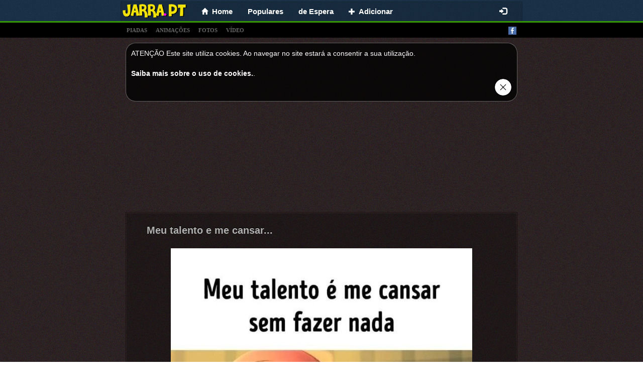

--- FILE ---
content_type: text/html;charset=UTF-8
request_url: https://jarra.pt/10428/meu-talento-e-me-cansar
body_size: 4514
content:
<!DOCTYPE html>
<html xmlns="http://www.w3.org/1999/xhtml">

<head>
  <title>Meu talento e me cansar... - Imagens e fotos engraçadas, anedotas e piadas, humor, videos.</title>
  <meta name="description" content="Humor, Piadas, Fotos Engraçadas, Vídeos. Imagens divertidas, piadas, comédia."/>
  <meta property="og:type" content="article"/>
  <meta property="og:url" content="http://jarra.pt/10428/meu-talento-e-me-cansar"/>
  <meta property="og:title" content="Meu talento e me cansar..."/>
  <meta property="og:image" content="https://jarra.pt/img/mini/20191225/IBY/20191225.jpg"/>
  <meta property="og:description"/>
  <link rel="canonical" href="http://jarra.pt/10428/meu-talento-e-me-cansar"/>
  <link rel="image_src" type="image/jpeg" href="https://jarra.pt/img/mini/20191225/IBY/20191225.jpg"/>
  
  <meta name="viewport" content="width=device-width, initial-scale=1.0"/>
  <meta name="robots" content="INDEX, FOLLOW"/>
  <meta http-equiv="X-UA-Compatible" content="IE=edge"/>
  <meta http-equiv="content-type" content="text/html;charset=utf-8"/>
  <meta http-equiv="Expires" content="0"/>
  <meta http-equiv="Cache-Control" content="no-store, no-cache, must-revalidate,max-age=0, no-cache"/>
  <meta http-equiv="Cache-Control" content="post-check=0, pre-check=0"/>
  <meta http-equiv="Pragma" content="no-cache"/>
  <meta name="_csrf" content="8ba07962-5bcd-4df9-a5bd-30532d4e61f4"/>
  <meta name="_csrf_header" content="X-CSRF-TOKEN"/>
  <meta name="p:domain_verify" content="464c135374ca9c2e50f678134720912b"/>
  <link rel="shortcut icon" type="image/x-icon" href="/favicon.ico?">
  
  
  <!-- Global site tag (gtag.js) - Google Analytics jarra.pt -->
  <script async src="https://www.googletagmanager.com/gtag/js?id=UA-69512466-1"></script>
  <script>
    window.dataLayer = window.dataLayer || [];

    function gtag() {
      dataLayer.push(arguments);
    }

    gtag('js', new Date());

    gtag('config', 'UA-69512466-1');
  </script>


  
  
  
    <link rel="stylesheet" media="screen" href="/resources/css/pack.min.css"/>
  

  
  
  
    <script src="/resources/js/pack.min.js"></script>
  
  

</head>
<body>

  <nav class="navbar navbar-default navbar-fixed-top">
    <div class="container container-xs limit-container" style="background: none; background: rgba(0,0,0,0.1); border: solid 1px rgba(0,0,0,0.15); border-bottom: 0; padding-left: 10px;">
        <div class="navbar-header" style="margin: 0">
          <button type="button" class="navbar-toggle collapsed" data-toggle="collapse" data-target="#nv-col-men" aria-expanded="false">
            <span class="sr-only">Toggle navigation</span>
            <span class="icon-bar"></span>
            <span class="icon-bar"></span>
            <span class="icon-bar"></span>
          </button>
          <a class="navbar-brand brand-fix" href="/">
            <img class="img-responsive" src="/logo.png"/>
          </a>
          <div class="hidden-lg hidden-md hidden-sm" style="display: inline;">
            <div class="fb-like-lg-wrapper">
              <div class="fb-like" data-layout="button_count" data-colorscheme="dark" data-action="like" data-show-faces="true" data-share="false" data-size="large" data-href="https://www.facebook.com/jarra.pt"></div>
            </div>
          </div>
        </div>
        <div class="collapse navbar-collapse" id="nv-col-men">
          <ul class="nav navbar-nav">
            <li>
              <a href="/"><span class="glyphicon glyphicon-home small"></span>&nbsp;&nbsp;<span>Home</span></a>
            </li>
            <li>
              <a href="/top">Populares</a>
            </li>
            <li>
              <a href="/novos">de Espera</a>
            </li>
            <li>
              <a href="/panel/adicionar"><span class="glyphicon glyphicon-plus small"> </span>&nbsp;&nbsp;<span>Adicionar</span></a>
            </li>
          </ul>
          <ul class="hidden-xs nav navbar-nav navbar-right">
            <li>
              <div id="fb-like-top" class="fb-like" style="margin-top: 4px; margin-right: 10px" data-layout="button_count" data-colorscheme="dark" data-action="like" data-show-faces="true" data-share="false" data-size="large" data-href="https://www.facebook.com/jarra.pt"></div>
            </li>
          </ul>

          <ul class="hidden-sm nav navbar-nav navbar-right">
            
              <li>
                <a href="/login"><span class="glyphicon glyphicon-log-in"></span></a>
              </li>
              
            
            
          </ul>
        </div>
      </div>
  </nav>

<div class="submenu" style="text-align: left">
  <div class="container limit-container">
    <a class="tag-link" href="/t/piadas">piadas</a>
    <a class="tag-link" href="/t/animacoes">animações</a>
    <a class="tag-link" href="/t/fotos-engracadas">fotos</a>
    <a class="tag-link" href="/t/video">vídeo</a>
    <a style="float: right" target="_blank" href="https://www.facebook.com/jarra.pt"><img alt="facebook_fanpage"  src="/resources/images/facebook.png"/></a></div>
</div>
<div class="container">
  
  

  
  <div class="center-block articles-container cookies_info">
    <div>
      <span>ATENÇĂO Este site utiliza cookies. Ao navegar no site estará a consentir a sua utilizaçăo.</span><br></br><a target="_blank" href="http://europa.eu/cookies/index_pt.htm">Saiba mais sobre o uso de cookies.</a>.
    </div>
    <div class="text-right"><a href="#" id="cookies_ok"><img style="height: 35px" src="/resources/images/closeButton1.png"/></a></div>
  </div>

</div>
<div class="container" style="padding: 0px">
  
    
		
		
		
		
			<div class="text-center" style="padding-top: 5px">
		<script async="async" src="//pagead2.googlesyndication.com/pagead/js/adsbygoogle.js"></script>
		
		<ins class="adsbygoogle" style="display: inline-block; width: 750px; height: 200px" data-ad-client="ca-pub-9227058625020637" data-ad-slot="8495102670"></ins>
		<script>
			(adsbygoogle = window.adsbygoogle || []).push({});
		</script>
	</div>
		
	
  
  <div class="articles-container center-block">
    
  
  <div class="article-box">
    
    <div>
      <h2>
        <a href="/10428/meu-talento-e-me-cansar">Meu talento e me cansar...</a>
      </h2>
      <a id="linkToNext" href="/10317/esperando-voce-vir-falar" title="Esperando voce vir falar..">«</a>
      <a id="linkToPrev" href="/10431/sentir-saudade-e-o-jeito" title="Sentir saudade  e o jeito..">«</a>
    </div>
    
      <div>
        
          <div id="box-10428" class="image-box center-block">
            <a href="/10428/meu-talento-e-me-cansar">
              <img class="center-block img-responsive img-main" title="Meu talento e me cansar..."
                  src="/img/normal/20191225/IBY/20191225.jpg"/>
            </a>
            
              <div id="line-10428" class="line">
                <div class="bg"></div>
              </div>
            
            
          </div>
        
        
        
        
      </div>
    

    
      
  <div>
    
      <div style="min-height: 48px;">
        <div class="row info-row" style=" border-bottom: 1px solid #1b1010;">
          <div class="votes">
            <a class="vote-up vote" data-id="10428" data-action="up">Gosto</a>
            <a class="vote-down vote" data-id="10428" data-action="down">Não gosto</a>
            <span id="votes-10428" class="upvotes">
        <strong>+ 6</strong>
              <!--<small class="count">(822)</small>-->
        </span>
            <div class="pull-right">
              <div class="btn-pinterest">
                <a href="https://pt.pinterest.com/pin/create/button/?url=http://jarra.pt/10428/meu-talento-e-me-cansar&amp;media=http://jarra.pt/img/normal/20191225/IBY/20191225.jpg&amp;description=Meu talento e me cansar..." data-pin-lang="pt" data-pin-do="buttonBookmark" data-pin-tall="true"></a>
              </div>
              <div class="fb-like" href="http://jarra.pt/10428/meu-talento-e-me-cansar" data-layout="button_count" data-action="like" data-size="large" data-show-faces="false" data-share="true"></div>
            </div>
          </div>
        </div>

        <div class="clearfix"></div>
        <div class="info info-row">
          <img src="/resources/images/avatar.png" alt="toze" class="avatar"/>
          <span data-published="201912261132" class="is-new-span label col-form-label-sm label-default hidden">NEW</span>
          <span class="hidden">added:</span>
          <span>26-12-2019 11:32</span> by
          <a href="#" class="" onclick="return false;">TóZé</a>
          
            
          
          
        </div>
      </div>
    
    
  </div>

    
  </div>

  </div>
  
  <div class="articles-container center-block no-borders">
    <div class="btn-home">
      <div class="col-xs-6">
        <a href="/" class="btn btn-primary col-lg-12 btn-block" style="border:dashed 2px rgba(255,255,255,0.8)"><b>Humor do dia</b><br/><span class="small">Anedotas e piadas!</span></a>
      </div>
      <div class="col-xs-6">
        <a href="/novos" class="btn text-left btn-default btn-block sm" style="border:dashed 2px rgba(255,255,255,0.8)"><b>de Espera</b><br/><span class="small">Novas piadas, imagens.</span></a>
      </div>
    </div>
    <div class="clearfix"></div>
    
  </div>

  
    
		
		
		
			<div class="text-center" style="padding-bottom: 0px">
  <br/>
  <script async="async" src="//pagead2.googlesyndication.com/pagead/js/adsbygoogle.js"></script>
  
  <ins class="adsbygoogle" style="display: inline-block; width: 728px; height: 90px" data-ad-client="ca-pub-9227058625020637" data-ad-slot="4909181077"></ins>
  <script>
    (adsbygoogle = window.adsbygoogle || []).push({});
  </script>
</div>
		
	
  

  
    
  <div class="articles-container center-block no-borders">
    <div class="see-more-content"></div>
    <div class="clearfix"></div>
  </div>

  

  
  
    <div class="articles-container center-block no-borders">
      <div class="col-xs-12 comments-section">
        <br/>
        <h4>
          <strong>Comentários</strong></h4>
        <div class="fb-comments"
            data-mobile="true" data-width="100%" data-numposts="5" data-colorscheme="dark"
            data-order-by="reverse_time"></div>
      </div>
    </div>
  


  
    

  <div class="articles-container center-block no-borders">
    <div class="text-center"><strong class="small">FANZONE</strong>
      <img alt="smile-faces" class="center-block no-borders" src="/resources/images/faces.png">
    </div>
    <div class="col-md-6 fanzone-box">
      <div class="fb-page" data-href="https://www.facebook.com/jarra.pt" data-width="500" data-height="350" data-small-header="false" data-adapt-container-width="true" data-hide-cover="false" data-show-facepile="true">
        <blockquote cite="https://www.facebook.com/jarra.pt" class="fb-xfbml-parse-ignore">
          <a href="https://www.facebook.com/jarra.pt">JARRA - O melhor do humor. Humor, Piadas, Fotos Engraçadas, Vídeos.</a>
        </blockquote>
      </div>
    </div>
    <div class="col-md-6 fanzone-box" style="overflow: hidden">
      <div id="pinterest-container">
        <a data-pin-do="embedUser" data-pin-board-width="354" data-pin-scale-height="184" data-pin-scale-width="100" href="https://www.pinterest.pt/jarraptmail/"></a>
      </div>
    </div>
    <div class="clearfix"></div>
  </div>

  
  
    
      <div>
		<div class="sticky google-sticky-ad">
			<style>
.google-sticky-ad > ins {
	width: 160px;
	height: 600px
}
@media ( max-width:1200px ){ .google-sticky-ad{display:none} }
@media ( min-width :1489px) {
	.google-sticky-ad > ins {
		width: 300px;
		height: 600px
	}
}
</style>
	<script async="async" src="//pagead2.googlesyndication.com/pagead/js/adsbygoogle.js"></script>
<!-- sticky-gr -->
<ins class="adsbygoogle"
     style="display:block"
     data-ad-client="ca-pub-9227058625020637"
     data-ad-slot="3800657075"
     data-ad-format="auto"></ins>
<script>
(adsbygoogle = window.adsbygoogle || []).push({});
</script>
		</div>
	</div>
    
  
  
  
  <div class="col-xs-12">
    <div class="footer text-center">O melhor do humor. Humor, Piadas, Fotos Engraçadas, Vídeos.<br/>Acabe com o mau humor pela manhă!<br/>JARRA.pt &copy; 2015 - 2026</div>
  </div>

  
  <script>
    (function(d, s, id) {
      var js, fjs = d.getElementsByTagName(s)[0];
      if (d.getElementById(id))
        return;
      js = d.createElement(s);
      js.id = id;
      js.src = "//connect.facebook.net/fr_FR/all.js#xfbml=1&amp;version=3.2";
      fjs.parentNode.insertBefore(js, fjs);
    }(document, 'script', 'facebook-jssdk'));
  </script>
  <script>!function(f,a,g){var e,b=f.getElementsByTagName(a)[0],c=/^http:/.test(f.location)?"http":"https";if(!f.getElementById(g)){e=f.createElement(a);e.id=g;e.src=c+"://platform.twitter.com/widgets.js";b.parentNode.insertBefore(e,b)}}(document,"script","twitter-wjs");</script>
  <script type="text/javascript" async defer src="//assets.pinterest.com/js/pinit.js"></script>

</div>

</body>
</html>

--- FILE ---
content_type: text/html; charset=utf-8
request_url: https://www.google.com/recaptcha/api2/aframe
body_size: 267
content:
<!DOCTYPE HTML><html><head><meta http-equiv="content-type" content="text/html; charset=UTF-8"></head><body><script nonce="C06jGyN4NRvkhrLGdpabEw">/** Anti-fraud and anti-abuse applications only. See google.com/recaptcha */ try{var clients={'sodar':'https://pagead2.googlesyndication.com/pagead/sodar?'};window.addEventListener("message",function(a){try{if(a.source===window.parent){var b=JSON.parse(a.data);var c=clients[b['id']];if(c){var d=document.createElement('img');d.src=c+b['params']+'&rc='+(localStorage.getItem("rc::a")?sessionStorage.getItem("rc::b"):"");window.document.body.appendChild(d);sessionStorage.setItem("rc::e",parseInt(sessionStorage.getItem("rc::e")||0)+1);localStorage.setItem("rc::h",'1768601241434');}}}catch(b){}});window.parent.postMessage("_grecaptcha_ready", "*");}catch(b){}</script></body></html>